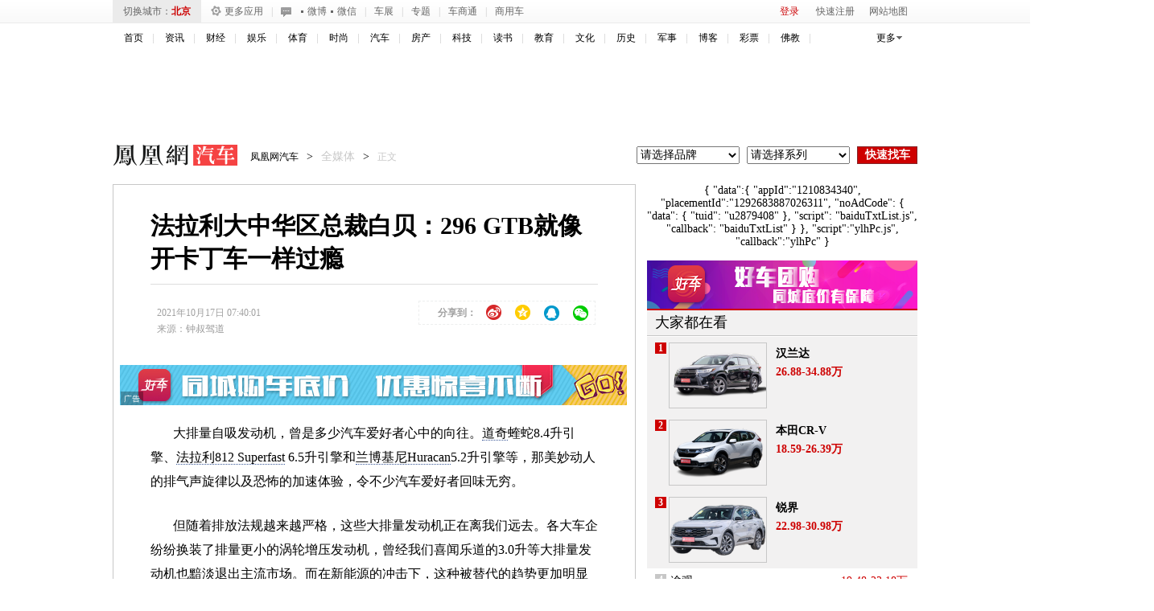

--- FILE ---
content_type: text/html; charset=UTF-8
request_url: https://region.ifeng.com/get?format=js&callback=setRegionCookies
body_size: 81
content:
(function(){setRegionCookies("9999_9999_[abroad][18.118.130.12]")})();

--- FILE ---
content_type: text/plain;charset=UTF-8
request_url: https://iis1.deliver.ifeng.com/showcode?cb=iis3.d1_1768896639567_7399&tc=1768896643286&w=640&cl=9&dm=auto.ifeng.com&uid=&h=250&adids=1536
body_size: 4
content:
iis3.d1_1768896639567_7399()

--- FILE ---
content_type: text/plain;charset=UTF-8
request_url: https://iis1.deliver.ifeng.com/showcode?cb=iis3.d1_1768896639567_7399&cl=9&tc=1768896643795&dm=auto.ifeng.com&h=250&w=300&uid=&adids=1281
body_size: 973
content:
iis3.d1_1768896639567_7399({"1281":{"ap":"1281","b":"41","cf":"iis","code":"%7B%22data%22%3A%7B%22tuid%22%3A%22u3560060%22%2C%22w%22%3A640%2C%22h%22%3A80%7D%2C%22script%22%3A%22baiduTxtList.js%22%2C%22callback%22%3A%22baiduTxtList%22%7D","ct":"1-1-3322","h":"250","murls":["https://iis1.deliver.ifeng.com/i?p=[base64]&t_tk_type=ifeng_imp&t_tk_bid=_41_&t_tk_ap=_1281_&tm_time=__FH_TM_TIME__&milli_time=__FH_TM_MILLI_TIME__"],"rid":"6699","sn":"百度","w":"300"}})

--- FILE ---
content_type: text/plain;charset=UTF-8
request_url: https://iis1.deliver.ifeng.com/showcode?f=html&tc=1768896645256&fid=&dm=auto.ifeng.com&h=&channel=auto&cb=iis3.d1_1768896639567_7399&w=&uid=&custom=&adids=&adunitid=191&cl=9
body_size: 4
content:
iis3.d1_1768896639567_7399()